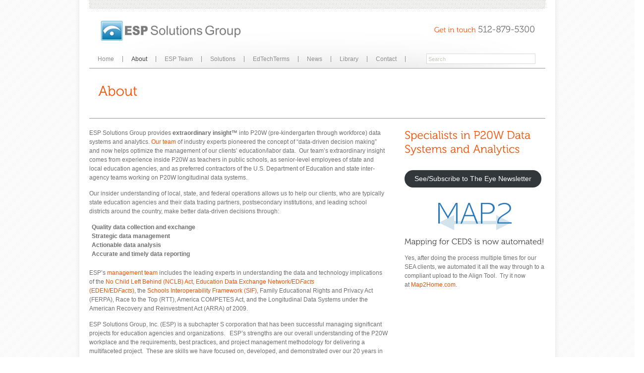

--- FILE ---
content_type: text/css
request_url: https://espsolutionsgroup.com/wp-content/themes/agivee/style.css?ver=5.8.12
body_size: 8935
content:
/*  
Theme Name: Agivee
Theme URI: http://www.indonez.com/
Description: Corporate Business Wordpress Theme
Author: Indonez
Author URI: http://themeforest.net/user/indonez
Version: 2.4
Tags: White, Orange, Dark, Gray, Translation-ready, Custom-menu,Two-columns, Fixed-width, custom-background
License:
License URI:
*/

/*----------------------------------------------------
                 Agivee - CSS File
------------------------------------------------------*/

@import url("css/reset.css");

/* Global
------------------------------------------------------*/
html,body{height:100%}
body{
  font-family:Tahoma, Arial, Verdana;
  font-size:12px;
  margin:0 auto;
  padding:0;
  background-image:url(images/bg-body.jpg);
  background-repeat:repeat;
  color:#6f6f6f;
  height:100%;
  background-color: #ffffff;
}
*{
  margin:0;
  padding:0;
}
*:focus{
outline:none; /* removes ugly dotted border but may make template more unsuable, up to you
				 if you want to keep it! */
}
.clr{clear:both}
form{margin:0; padding:0;}
hr{
  border:0;
  color:#dedede;
  background-color: #dedede;
  height: 1px;
  margin:10px 0px 6px 0px;
  padding:0px;
}

/* Shortcodes Styling */
pre{ 
  clear: both; 
  font: 11px Consolas, "Andale Mono", Courier, "Courier New", monospace; 
  background: url(images/pre_bg.gif) repeat; 
  border: 1px solid #d3d3d3;
  padding: 18px 20px 15px 20px;
  line-height: 19px;
  overflow:auto;
  overflow-Y: hidden;
  color: #555;
  margin: 0 0 20px 0;
}

/* Pullquotes */
.pullquote_right,.pullquote_left{
	color:#9c9c9c;
	float:right;
	font-size:16px;
	letter-spacing:0px;
	margin-bottom:0;
	margin-top:7px;
	margin-left:20px;
	padding-left:15px;
	width:40%;
	font-weight:bold;
    font-style:italic; 
    line-height:1.4em;
    border-left:2px solid #cccccc;
}
.pullquote_left{
    border-right:2px solid #cccccc;
    border-left:none;
	float:left;
	margin-left:0px;
	margin-right:10px;
	padding-left:0;
	padding-right:15px ;
}

/* Dropcap */
.dropcap1{
	font-family:Arial,Tahoma,Verdana;		
	font-size:22px;
	color:#868686;
	text-align:center;
	background-color:#dddddd;
	width:36px\0/;
	height:26px\0/;
	background:none\0/;
	background-image:url(images/ie-drop1.png)\0/;
	background-repeat:no-repeat\0/;
	background-position:1px 0px\0/;
	-webkit-border-radius: 100px;
	-webkit-border-top-right-radius: 100px;
	-webkit-border-bottom-right-radius: 100px;
	-moz-border-radius: 100px;
	-moz-border-radius-topright: 100px;
	-moz-border-radius-bottomright: 100px;
	border-radius: 100px;
	border-top-right-radius: 100px;
	border-bottom-right-radius: 100px;
	margin:8px 5px 0px 0px;
	padding:5px 9px 7px 9px;
	padding:7px 3px 3px 1px\0/;
	float:left;
}
.dropcap2{
	font-family:Arial,Tahoma,Verdana;		
	font-size:22px;
	color:#868686;
	text-align:center;
	background-color:#dddddd;
	width:35px\0/;
	height:26px\0/;
	background:none\0/;
	background-image:url(images/ie-drop2.png)\0/;
	background-repeat:no-repeat\0/;
	background-position:1px 0px\0/;
	margin:8px 5px 0px 0px;
	padding:5px 9px 7px 9px;
	padding:7px 3px 3px 1px\0/;
	float:left;
}
.dropcap3{
	font-family:Arial,Tahoma,Verdana;		
	font-size:32px;
	color:#868686;
	text-align:center;
	margin:8px 5px 0px 0px;
	padding:5px 3px 0px 0px;
	padding:4px 3px 3px 1px\0/;
	float:left;
}

/* Title Color Styling */
.title-purple{color:#770477;}
.title-brown{color:#753b02;}
.title-pink{color:#da6371;}
.title-green{color:#84ac0a;}
.title-blue{color:#029dd8;}
.title-yellow{color:#e7a515;}
.title-red{color:#d12525;}

/* Custom Message Styling */
.info {
	margin: 15px 0;
	color: #478BBF;
	padding: 14px 10px 15px 40px;
	background: #DCEFF5 url(images/info.png) 17px 14px no-repeat;
	border: 1px solid #B8E7F5;
} 
.success {
	margin: 15px 0;
    color:#3F9153;  
    padding: 14px 10px 15px 40px;
    background:#D7F7DF url(images/success.png) 17px 14px no-repeat;
    border:1px solid #A3F7B8
}
.error {
    margin: 15px 0;
    color: #C24848;  
    padding: 14px 10px 15px 40px;
    background: #FFD6D6 url(images/error.png) 17px 14px no-repeat;
    border: 1px solid #FFC2C2;
} 
.warning {
    margin: 15px 0;
    color: #CF9E00;  
    padding: 14px 10px 15px 40px;
    background: #FAF2D7 url(images/warning.png) 17px 14px no-repeat;
    border: 1px solid #FAE8AF;
}

/* Table Style */
.table	{
	width:100%;				
	margin-bottom:20px;
	background:#f0f0f0;
}			
.table th{
	font-size:16px;
	font-weight:normal;	
	text-align:left;
	text-shadow:0 1px 1px rgba(0, 0, 0, 0.25);
	padding:10px 18px;
	color:#fff;	
	border-right:none;
	background: -moz-linear-gradient(
		center top,
		rgba(255, 255, 255, .1) 0%,
		rgba(0, 0, 0, .1) 100%
	);/* FF3.6 */
	background: -webkit-gradient(
		linear,
		center bottom,
		center top,
		from(rgba(0, 0, 0, .1)),
		to(rgba(255, 255, 255, .1))
	);/* Saf4+, Chrome */
	filter:  progid:DXImageTransform.Microsoft.gradient(startColorStr='#19FFFFFF', EndColorStr='#19000000'); /* IE6,IE7 */
	-ms-filter: "progid:DXImageTransform.Microsoft.gradient(startColorStr='#19FFFFFF', EndColorStr='#19000000')"; /* IE8 */
}				
.table td {	
	font-size:14px;
	font-weight:normal;	
	text-align:left;
	padding:10px 18px;
}

.table th.txtleft,
.table td.txtleft{text-align:left;}
.table th.txtright,
.table td.txtright{text-align:right;}
.table th.txtcenter,
.table th.txtcenter{text-align:center;}

.table tr:nth-child(even){background:#ffffff;}
.table tr.odd td{color:#828282;}				
.table td{color:#828282;}


.table-black table{border:1px solid #292929;}
.table-black table tr th{background-color: #333333;}

.table-gray table{border:1px solid #525252;}
.table-gray table tr th{background-color: #666666;}

.table-white .table th {color:#666666;}
.table-white table{border:1px solid #cccccc;}
.table-white table tr th{background-color: #FFFFFF;}

.table-red table{border:1px solid #b81f1f;}
.table-red table tr th{background-color: #e62727;}

.table-orange table{border:1px solid #cc4a00;}
.table-orange table tr th{background-color: #ff5c00;}

.table-magenta table{border:1px solid #87013c;}
.table-magenta table tr th{background-color: #A9014B;}

.table-yellow table{border:1px solid #cc9111;}
.table-yellow table tr th{background-color: #ffb515;}

.table-blue table{border:1px solid #008abe;}
.table-blue table tr th{background-color: #00ADEE;}

.table-pink table{border:1px solid #b51a75;}
.table-pink table tr th{background-color: #e22092;}

.table-green table{border:1px solid #749707;}
.table-green table tr th{background-color: #91bd09;}

.table-rosy table{border:1px solid #c15663;}
.table-rosy table tr th{background-color: #F16C7C;}

.table-brown table{border:1px solid #663300;}
.table-brown table tr th{background-color: #804000;}

.table-purple table{border:1px solid #660066;}
.table-purple table tr th{background-color: #800080;}

.table-cyan table{border:1px solid #389f9f;}
.table-cyan table tr th{background-color: #46C7C7;}

.table-gold table{border:1px solid #aa8012;}
.table-gold table tr th{background-color: #D4A017;}

/* Blockquote Style */
blockquote{	
	background-image:url(images/quote.png);
	background-repeat:no-repeat;
	background-position:0px 5px;
	font-style:italic;
	padding-left:30px;
	float:left;
}

/* List Style */
ul.circle-list li{
	line-height:18px;
	background-image:url(images/circle.png);
	background-repeat:no-repeat;
	background-position:0px 11px;
	padding:4px 0px 4px 13px;
	margin:0px;
}
ul.check-list li{
	background-image:url(images/checklist.png) !important;
	background-position:0px 6px;
	background-repeat:no-repeat;
	padding:0px 0px 0px 20px !important;
	line-height:24px !important;
	list-style-type:none;
}
ul.delete-list li{
	background-image:url(images/deletelist.png) !important;
	background-position:0px 8px;
	background-repeat:no-repeat;
	padding:0px 0px 0px 20px !important;
	line-height:24px !important;
	list-style-type:none;
}
ul.arrow-list li{
	background-image:url(images/arrow.gif);
	background-position:0 10px;
	background-repeat:no-repeat;
	padding:0px 0px 0px 18px;
	line-height:24px;
	list-style-type:none;
	overflow:hidden;
}
ul.greenarrow-list li{
	background-image:url(images/green-arrow.png) !important;
	background-position:0px 8px;
	background-repeat:no-repeat;
	padding:0px 0px 0px 20px !important;
	line-height:24px !important;
	list-style-type:none;
}
ul.star-list li{
	background-image:url(images/star-list.png) !important;
	background-position:0px 6px;
	background-repeat:no-repeat;
	padding:0px 0px 0px 20px !important;
	line-height:24px !important;
	list-style-type:none;
}
ul.nolistblock li{
	padding:0px 0px 0px 0px !important;
	line-height:20px;
	display:inline-block;
	margin:10px 10px 0px 0px;
	background-image:none !important;
}
li.marginoff{margin-right:0px !important;}
ol li{
	list-style:decimal;
	line-height:24px;
	list-style-position:inside
}
/* Normal Button Styling */
.button, .button span {
	display: inline-block;
	-webkit-border-radius: 4px;
	-moz-border-radius: 4px;
	border-radius: 4px;
}
.button {
	white-space: nowrap;
	line-height:1em;
	position:relative;
	outline: none;
	overflow: visible; /* removes extra side padding in IE */
	cursor: pointer;
	border: 1px solid #999;/* IE */
	border: rgba(0, 0, 0, .2) 1px solid;/* Saf4+, Chrome, FF3.6 */
	border-bottom:rgba(0, 0, 0, .4) 1px solid;
	-webkit-box-shadow: 0 1px 2px rgba(0,0,0,.2);
	-moz-box-shadow: 0 1px 2px rgba(0,0,0,.2);
	box-shadow: 0 1px 2px rgba(0,0,0,.2);
	background: -moz-linear-gradient(
		center top,
		rgba(255, 255, 255, .1) 0%,
		rgba(0, 0, 0, .1) 100%
	);/* FF3.6 */
	background: -webkit-gradient(
		linear,
		center bottom,
		center top,
		from(rgba(0, 0, 0, .1)),
		to(rgba(255, 255, 255, .1))
	);/* Saf4+, Chrome */
	filter:  progid:DXImageTransform.Microsoft.gradient(startColorStr='#19FFFFFF', EndColorStr='#19000000'); /* IE6,IE7 */
	-ms-filter: "progid:DXImageTransform.Microsoft.gradient(startColorStr='#19FFFFFF', EndColorStr='#19000000')"; /* IE8 */
	-moz-user-select: none;
	-webkit-user-select:none;
	-khtml-user-select: none;
	user-select: none;
	margin-bottom:10px;
}
.button.full, .button.full span {
	display: block;
}
.button:hover, .button.hover {
	background: -moz-linear-gradient(
		center top,
		rgba(255, 255, 255, .2) 0%,
		rgba(255, 255, 255, .1) 100%
	);/* FF3.6 */
	background: -webkit-gradient(
		linear,
		center bottom,
		center top,
		from(rgba(255, 255, 255, .1)),
		to(rgba(255, 255, 255, .2))
	);/* Saf4+, Chrome */
	filter:  progid:DXImageTransform.Microsoft.gradient(startColorStr='#33FFFFFF', EndColorStr='#19FFFFFF'); /* IE6,IE7 */
	-ms-filter: "progid:DXImageTransform.Microsoft.gradient(startColorStr='#33FFFFFF', EndColorStr='#19FFFFFF')"; /* IE8 */
	text-decoration:none;
}
.button:active, .button.active {
	top:1px;
}
.button span {
	position: relative;
	color:#fff;
	text-shadow:0 1px 1px rgba(0, 0, 0, 0.25);
	border-top: rgba(255, 255, 255, .2) 1px solid;
	padding:7px 22px 11px 22px;
	line-height:1em;
	text-decoration:none;
	text-align:center;
	white-space: nowrap;
}

.button.small span {
	font-size:12px;
}
.button.medium span {
	font-size:15px;
}
.button.large span {
	font-size:19px;
}

.button.black {
	background-color: #333333;
}
.button.gray {
	background-color: #666666;
}
.button.white {
	background-color: #FFFFFF;
}
.button.white span{
	color: #666666;
}
.button.red {
	background-color: #e62727;
}
.button.orange {
	background-color: #ff5c00;
}
.button.magenta {
	background-color: #A9014B;
}
.button.yellow {
	background-color: #ffb515;
}
.button.blue {
	background-color: #00ADEE;
}
.button.pink {
	background-color: #e22092;
}
.button.green {
	background-color: #91bd09;
}
.button.rosy {
	background-color: #F16C7C;
}
.button.brown {
	background-color: #804000;
}
.button.purple {
	background-color: #800080;
}
.button.cyan {
	background-color: #46C7C7;
}
.button.gold {
	background-color: #D4A017;
}

/* Big Button Styling */
a.button-big {
    background: transparent url('images/bg_button_a.png') no-repeat scroll top right;
    color: #474d5a;
    display: block;
    float: left;
	font-family:Arial,Tahoma,Verdana;
	font-weight:bold;
	font-size:16px;
	text-shadow:0px 1px 0px #ffffff;
    height: 41px;
    margin-right: 12px;
    padding-right: 26px; /* sliding doors padding */
    text-decoration: none;
}
a.button-big span {
    background: transparent url('images/bg_button_span.png') no-repeat;
    display: block;
    line-height: 17px;
    padding: 10px 0 14px 27px;
} 
a.button-big:active {
    background-position: bottom right;
    color: #93979d;
    outline: none; /* hide dotted outline in Firefox */
}
a.button-big:active span {
    background-position: bottom left;
    padding: 10px 0 14px 27px; /* push text down 1px */
}


/*  Highlight Styles */

.highlight-purple {padding:1px 4px;background-color:#770477;color:#ffffff;}	
.highlight-brown{padding:1px 4px;background-color:#753b02;color:#ffffff;}
.highlight-pink{padding:1px 4px;background-color:#da6371;color:#ffffff;}	
.highlight-green{padding:1px 4px;background-color:#84ac0a;color:#ffffff;}
.highlight-blue{padding:1px 4px;background-color:#029dd8;color:#ffffff;}
.highlight-yellow{padding:1px 4px;background-color:#e7a515;color:#ffffff;}
.highlight-red{padding:1px 4px;background-color:#d12525;color:#ffffff;}	
/* Front Tabs */
.tabs-wrapper {
  margin: 15px 0;
}
ul.tabs {
	margin:0px 0px 0px 1px;
	padding: 0;
	float: left;
	list-style: none;
	height: 31px;
	border-bottom: 1px solid #dbdbdb;
	border-left:none;
	-webkit-border-top-left-radius: 5px;
	-webkit-border-top-right-radius: 5px;
	-moz-border-radius-topleft: 5px;
	-moz-border-radius-topright: 5px;
	border-top-left-radius: 5px;
	border-top-right-radius: 5px;
	width: auto;
	float:left;
}
ul.tabs li {
	float: left;
	margin: 0;
	padding: 0;
	height: 31px;
	line-height: 31px;
	border-top: 1px solid #dbdbdb;
  border-left: 1px solid #dbdbdb;
  border-right: 1px solid #dbdbdb;
	-webkit-border-top-left-radius: 5px;
	-webkit-border-top-right-radius: 5px;
	-moz-border-radius-topleft: 5px;
	-moz-border-radius-topright: 5px;
	border-top-left-radius: 5px;
	border-top-right-radius: 5px;
	margin:0px 0px -1px -1px;
	background-image:url(images/bg-dropdown.jpg);
	background-repeat:repeat-x;
	overflow: hidden;
	position: relative;	
}
ul.tabs li a {
	text-decoration: none;
	color: #7d7b7b;
	display: block;
	font-size: 14px;
	padding: 1px 26px;
	outline: none;
}
ul.tabs li a:hover {
	background-image:url(images/bg-dropdown.jpg);
	background-repeat:repeat-x;
	-webkit-border-top-left-radius: 5px;
	-webkit-border-top-right-radius: 5px;
	-moz-border-radius-topleft: 5px;
	-moz-border-radius-topright: 5px;
	border-top-left-radius: 5px;
	border-top-right-radius: 5px;
}	
html ul.tabs li.current, html ul.tabs li.current a:hover  {
	background: #fff;
	border-bottom: 1px solid #fff;
  padding-bottom: 1px;
}
.tab_container,
.panes {
	border: 1px solid #dbdbdb;
	border-top: none;
	clear: both;
	float: left; 
	width: auto;
	background: #fff;
  width: 100%;
  padding-bottom: 10px;
  font-size: 12px;
  color: #666666;
}
.tab_content,
.pane {
	padding: 18px 20px 8px 20px;
  border-top: 1px solid #dbdbdb;
}
.tab_content p {
  font-size: 12px;
	padding-top: 5px;
  color: inherit;
}
.tab_content img {
	float: left;
	margin: 0 18px 18px 0;
	padding: 0px 5px 0px 5px;
}

/* ----------------------- toggle -----------------------*/
.toggle_wrapper {
  margin-bottom: 30px; 
}
.toggle {
  margin-bottom: 5px;
}
.toggle_title {
	cursor:pointer;
	font-size:14px;    
	background: url(images/closed.png) 98% 50% no-repeat;
	-webkit-border-radius: 5px;
	-moz-border-radius: 5px;
	border-radius: 5px;
	background-color:#f0f0f0;
	border: 1px solid #d4d4d4;
	border-top: 1px solid #f1f1f1;
	border-left: 1px solid #eee;
	-webkit-border-radius: 5px;
	-moz-border-radius: 5px;
	border-radius: 5px;
	padding:8px 13px 10px 13px;
	clear:both;
}
.toggle_active {
	background: url(images/open.png) 98% 50% no-repeat;
}
.toggle_content {
	background-color:#ffffff;
	border: 1px solid #d4d4d4;
	border-top: 1px solid #f1f1f1;
	border-left: 1px solid #eee;
	-webkit-border-radius: 5px;
	-moz-border-radius: 5px;
	border-radius: 5px;
	margin:0px 0px 5px 0px;
	padding:15px 18px 1px 18px;
  display: none;	
}
img.footerlogo {
  margin-top: 35px;
}
/* Native Wordpress Styling */

.wp-caption-text {
	font-family: "Helvetica Neue", Arial, Helvetica, "Nimbus Sans L", sans-serif;
}
.wp-caption {
	background: #f1f1f1;
	line-height: 18px;
	margin-bottom: 20px;
	max-width: 632px !important; /* prevent too-wide images from breaking layout */
	padding: 4px;
	text-align: center;
}
.wp-caption img {
	margin: 5px 5px 0;
}
.wp-caption p.wp-caption-text {
	color: #888;
	font-size: 12px;
	margin: 5px;
}
.sticky {
}
.gallery {
}
.gallery-caption {
}
/* Default Element Styles
------------------------------------------------------*/
/* heading */
h1, h2, h3, h4, h5{margin-bottom:15px; font-family:Tahoma, Arial, Verdana; font-weight:normal; color:#444444;}
h1{font-size:32px; line-height:30px;}
h2{font-size:22px; line-height:28px;}
h3{font-size:18px; line-height:20px;}
h3{color:#fff;}
h4{font-size:16px; line-height:18px;}
h5{font-size:12px; margin:3px 0px; padding:0px;letter-spacing:1px;}

/* links */
a{color:#ff4e00; text-decoration:none;}
a:visited{color:#ff4e00; text-decoration:none;}
a:hover{color:#ff9566;}
a img{border:none}
.imgleft{float:left; padding:5px 12px 0px 0px;}
.imgright{float:right; padding-left:12px;}

/* lists, blockquotes and paragraphs */
p, ul, ol, blockquote{
font-size:12px;
line-height:18px;
margin-bottom:14px;
color:#6f6f6f;
}
ul, ol{
margin:10px 0 20px 5px;
}
li ol, li ul{
font-size:1.0em;
list-style:square;
margin-bottom:0;
margin-top:0;
}
li ol{list-style:decimal;}
blockquote{
font-style:italic;
margin:0px;
color:#6f6f6f;
padding:2px 4px 2px 38px;
background-image:url(images/quote.gif);
background-position:0px 5px;
background-repeat:no-repeat;
}

/* code */
code{
font-family:Tahoma, Arial, Verdana;
letter-spacing:1px;
margin:25px 0 25px 0px;
display:block;
font-size:0.9em;
border-left:4px solid #dddddd;
padding:15px 10px;
}


/* Container
------------------------------------------------------*/
#page-container{width:988px; margin:0 auto;}
.page-container-inner{width:988px; background-image:url(images/bg-container.png); float:left;}
.frame{width:920px; margin:0 auto;}


/* Header
------------------------------------------------------*/
#header{height:139px; width:920px; background-image:url(images/top-shadow.jpg); background-position:center 46px;  background-repeat:no-repeat;}
#top-header{height:108px; background-image:url(images/strip-line.gif); background-position:top; background-repeat:repeat-x;}
#bottom-header{width:920px; border-bottom:1px solid #969696; float:left;}
.logo{width:600px; padding:38px 0px 0px 20px; float:left;}
.phone{font-size:18px; padding:50px 20px 0px 0px; float:right;}
.phone-get{font-size:14px; color:#ff4e00;}

/* Search styling */
.search-fieldset{border:none;}
#search-box{padding-bottom:6px; float:left; height:23px;}
#s{
font:12px Arial, Helvetica, sans-serif;
font-size:11px;
color:#c8c9be;
padding:4px 30px 3px 3px;
background:#fff;
border:1px solid #d9d9d9;
width:185px;
}
#s:focus{
border:1px solid #adacac;
color:#adacac;
}
#search .go{
position:absolute;
margin:3px 0 0 -26px;
background: url(images/search-icon.gif);
height: 17px;
width: 18px;
cursor:pointer;
border: none; 
}
@media screen and (-webkit-min-device-pixel-ratio:0) {
#search .go {
position:absolute;
margin:-19px 0 0 198px;
background: url(images/search-icon.gif);
height: 17px;
width: 18px;
cursor:pointer;
border: none; 
}
}

/* Top Navigation bar menu styling */
#nav-menu {width:680px; float:left; margin:5px 0px 5px 0px; list-style-type:none;}
#nav {margin:0px; padding:0px 0px 0px 0px; float:left;}
#nav ul{ 
padding:0;
margin:0;
width:auto;
list-style: none;
height:30px;
position: relative;
}
#nav li{
list-style:none;
float:left;
text-align:center;
padding:0;
font:normal 11px Tahoma, Arial, Verdana;
line-height:26px;
}
#nav li a {
z-index: 10;
display: block;
float: left;
height: 30px;
position: relative;
overflow: hidden;
padding: 0 20px; 
color:#ffdbcd;
text-decoration:none;
}
#nav li a:hover,
#nav li.current_page_item a {
z-index: 10;
display: block;
float: left;
height: 30px;
position: relative;
overflow: hidden;
padding: 0 20px; 
color: #535353;
}


/*  Homepage Slider
------------------------------------------------------*/
#slideshow{
background-color:#2f468e;
width:920px;
height:283px; 
margin:15px 0px 0px 0px;
float:left;
overflow: hidden;
}
#slideshow-threed{
width:920px;
height:283px; 
margin:15px 0px 0px 0px;
float:left;
}
#box-nav-slider{
background-image:url(images/strip-line.gif);
background-position:bottom;
background-repeat:repeat-x;
width:920px;
height:17px;
float:left;
}
#slideshow-navigation a{
background: url(images/slide.png) no-repeat scroll 50% 50%;
display:block;
float:left;
font-size:0px;
width:9px;
height:9px;
margin:2px;
outline-style:none;
outline-width:medium;
padding:2px;
}
#slideshow-navigation{float:right; padding-right:10px}
#slideshow-navigation .activeSlide {background: url(images/slide.png) no-repeat scroll 0% 50%;}
.img-slide{width:460px; height:283px; float:left;overflow: hidden;}
.text-slide{width:420px; padding-left:20px; padding-right:20px; height:283px; float:left;overflow: hidden;;background-color:#2f468e !important}
.slidehalf { margin-top:0px; margin-right:20px; float:left;} /* Editable Slider Image Position */
.slidehalf2 { margin-top:0px; margin-right:0px; float:left;} /* Editable Slider Image Position */
.slide-text {position: relative;z-index: 100;background-color:#2f468e !important}
.slide-text h1{color:#FFF; padding:30px 20px 0px 0px}
.slide-text p,.slide-text li {font-size:12px; color:#b5b5b5; line-height:22px; padding-right:20px;}
.slide-text a.read_more{color:#ff4e00; font-size:12px;}
.flash-img {text-align:center; display:block; margin:100px auto 0 auto;}

/* Accordion Slider styling */
#accordion-slider{
	width:1188px;
	margin:0px auto;
}
.kwicks img{ 
	float:none !important;	
	border:0; 
	display:none;
}
.kwicks{
	background-color:#f1f1f1;	
	list-style: none;	
	position: relative;	
	margin: 0;	
	padding: 0;	
	top: 0;	
	left: 0;	
}
.kwicks li{
  width: 230px;
	height: 283px;
	float: left; 
	margin: 0;	
	position: relative;	
	display: block;	
	overflow: hidden;	
	padding: 0;	
	background: url(images/loading.gif) 50% 50% no-repeat;	
  cursor: pointer;
}
.kwick_shadow{
	height:100%; 
	z-index: 1;	
	position: absolute;	
	right: 0px;	
	width: 25px;		
	background: url(images/overlay-slide.png) repeat-y;	
}
.last .kwick_shadow{
	background: none !important;	
}
.kwick_title{
	width: 100%;	
	z-index: 1;	
	float: left;	
	height: 20px;
	background-color:#222222;
	color:#ffffff;	
	position: absolute;	
	overflow: hidden;	
	left: 0px;	
	bottom: 0px;	
	padding: 15px;
	font-family:Georgia, "Times New Roman", Times, serif;
	font-style:italic;
}
.kwick_highlight{
	background-color:#F00;
}
.kwick_desc{
	bottom: -300px;	
	width: 100%; 
	z-index: 2;	
	padding: 15px;	
	color:#555;
	text-align:center;
	background-color:#222222;	
	position: absolute;
  width: 738px;
}
.kwick_desc_title{
	display: block;	
	font-size: 23px;	
	line-height: 23px;	
	padding-bottom: 5px;	
	color:#fff;
	font-family:Georgia, "Times New Roman", Times, serif;
	font-style:italic;
}
.slide-shadow-accordion{
	width:1188px;
	height:20px;
	background-image:url(images/slide-shadow.png);
	background-position:bottom center;
	background-repeat:no-repeat;
	margin:0px auto;
	float:left;
}

 /* The Nivo Slider styles */
#slider {
  position:relative;
  width:920px; /* Change this to your images width */
  height:283px; /* Change this to your images height */
  background: #ffffff url(images/loading.gif) no-repeat 50% 50%;
}
#slider img {
  position:absolute;
  top:0px;
  left:0px;
  display:none;
}
#slider a { 
  border:0;
  display:block;
}
 
/* The Nivo Slider styles */
.nivoSlider {
	position:relative;
}
.nivoSlider img {
	position:absolute;
	top:0px;
	left:0px;
}
/* If an image is wrapped in a link */
.nivoSlider a.nivo-imageLink {
	position:absolute;
	top:0px;
	left:0px;
	width:100%;
	height:100%;
	border:0;
	padding:0;
	margin:0;
	z-index:6;
	display:none;
}
/* The slices and boxes in the Slider */
.nivo-slice {
	display:block;
	position:absolute;
	z-index:5;
	height:100%;
}
.nivo-box {
	display:block;
	position:absolute;
	z-index:5;
}
.nivo-caption a {
	display:inline !important;
}
.nivo-html-caption {
    display:none;
}
/* Direction nav styles (e.g. Next & Prev) */
.nivo-directionNav a {
	position:absolute;
	top:45%;
	z-index:9;
	cursor:pointer;
}
.nivo-prevNav {
	left:0px;
}
.nivo-nextNav {
	right:0px;
}
/* Control nav styles (e.g. 1,2,3...) */
.nivo-controlNav a {
	position:relative;
	z-index:9;
	cursor:pointer;
}
.nivo-controlNav a.active {
	font-weight:bold;
}
.nivo-caption {
	position:absolute;
	left:0px;
	bottom:45px;
	background: url(images/transparent.png) repeat;
	color:#fff;
	width:250px;
	z-index:8;
  -webkit-border-top-right-radius: 8px;
  -webkit-border-bottom-right-radius: 8px;
  -moz-border-radius-topright: 8px;
  -moz-border-radius-bottomright: 8px;
  border-top-right-radius: 8px;
  border-bottom-right-radius: 8px;  
}
.nivo-caption p {
	padding:15px 20px;
	margin:0;
  font-size: 16px;
  color: #ffffff;
}
.nivo-caption a {
  color: #ffffff; 
}

/* Direction nav styles (e.g. Next & Prev) */
.nivo-directionNav a {
	position:absolute;
	top:45%;
	z-index:99;
	cursor:pointer;
}
.nivo-prevNav {
	left:0px;
}
.nivo-nextNav {
	right:0px;
}
/* Control nav styles (e.g. 1,2,3...) */
.nivo-controlNav a {
	position:relative;
	z-index:99;
	cursor:pointer;
}
.nivo-controlNav a.active {
	font-weight:bold;
}

.nivo-controlNav {
	position:absolute;
	left:43%;
	bottom: 15px;
}
.nivo-controlNav a {
	display:block;
	width:11px;
	height:12px;
	background:url(images/gray_pager.png) no-repeat 0 -12px ;
	text-indent:-9999px;
	border:0;
	margin-right: 5px;
	float:left;
}
.nivo-controlNav a.active {
	background-position:0 0;
}

.nivo-directionNav a {
	display:block;
	width:30px;
	height:30px;
	background:url(images/arrows.png) no-repeat;
	text-indent:-9999px;
	border:0;
}
a.nivo-nextNav {
	background-position:-30px 0;
	right:15px;
}
a.nivo-prevNav {
	left:15px;
}


/* Content
------------------------------------------------------*/
#content{width:920px; padding:20px 0px 20px 0px; float:left;}
.imgleft{float:left; padding-right:15px;}
.imgright{float:right; padding-left:15px;}
.imgleft-box{float:left; border:solid 1px #cfd4c3; padding:6px; margin-right:15px; background-color:#f9fbf4;}
.imgright-box{float:right; border:solid 1px #cfd4c3; padding:6px; margin-left:15px; background-color:#f9fbf4;}
#content1{float:left; width:284px;}
#content2{float:left; width:284px; margin-left:34px;}
#content3{float:left; width:284px; margin-left:34px;}
.orange{color:#ff4e00;}

ul.content-list {margin:0px; padding:0px; list-style-type:none;}
ul.content-list li {background-image:url(images/arrow.gif); background-position:0px 6px; background-repeat:no-repeat; padding:0px 0px 12px 17px; line-height:18px;}
ul.content-list li a {text-decoration:none;}
ul.content-list li a:hover {text-decoration:underline;}

/* Featured Project */
#featured{margin-top:3px; height:255px;overflow: hidden;}
.bg-featured{background-image:url(images/strip-line.gif); background-repeat:repeat; width:275px; height:157px; padding:5px 5px;}
.featured-title a, .featured-title a:visited{color:#6f6f6f;}
.featured-title a:hover{color:#979797;}
#content3 a, #content3 a:visited{color:#6f6f6f;}
#content3 a:hover{color:#979797;}
.featured-text{padding-top:5px;}

/* Bottom Box */
.imgleft-bottom{width:88px; height:90px; float:left; margin-right:15px;}
#bottom-box{width:908px; margin-top:5px; padding:5px; border:1px solid #e5e6e2; float:left;margin-bottom: 20px;}
#bottom-box-inner{background-image:url(images/strip-line.gif); background-repeat:repeat; width:908px; line-height:16px; float:left;}
#bottom-box-inner h4{padding-top:8px; margin-bottom:8px; color:#ff4e00;}
.box1{width:437px; font-size:11px; padding:10px 0px 10px 10px; float:left;}
.box2{width:437px; margin-left:10px; font-size:11px; padding:10px 0px; float:left;}


/* Footer
------------------------------------------------------*/
#footer{width:920px; font-size:11px; margin:0px auto; color:#2f468e; background-color:#2f468e; line-height:18px; float:left;}
#footer a, #footer a:visited{color:#f28121; text-decoration:none;}
#footer p{font-size:11px; color:#fff;}
.footer1 .widget,.footer2 .widget,.footer3 .widget {margin-bottom: 20px;}
.footer1{width:269px; float:left; margin-left:30px; padding-top:15px;}
.footer2,.footer3{width:269px; float:left; margin-left:30px; padding-top:21px;}
.footer1 ul,.footer2 ul,.footer3 ul{margin:0px; padding:0px; font-size:11px; list-style-type:none;}
.footer1 ul li,.footer2 ul li,.footer3 ul li{list-style:none;	border-bottom:solid 1px #686868; line-height:24px; text-align:left;}
.footer3{width:269px; float:left; margin-left:37px; padding-top:15px;}
.footer3 h3{color:#fff;}
h3.twitter_icon{background: url(images/twitter.png) 0 4px no-repeat;padding-left: 30px;line-height: 28px;}
#twitter_update_list {list-style: none;margin:0;padding:0;}
#twitter_update_list li {font-size:11px; margin:0; padding:0; border-bottom: 1px solid #686868;text-align:left;line-height:18px;padding-bottom:5px;margin-bottom:5px;}
#social span{background:url(images/social-icon.jpg); float:left; width:16px; height:16px; margin:4px 5px 0 0;}
.maincontent #social ul, .maincontent #social li, #side-box #social ul, #side-box #social li {clear:both;list-style: none;margin:0;padding:0;list-style:none;	border-bottom:solid 1px #686868; line-height:24px; text-align:right;width:100%;display:block;}
#social li { text-align: right;}
#fb-icon span, .maincontent #fb-icon span,#side-box #fb-icon span{background-position:0px 0;}
#fb-icon a:hover span, .maincontent #fb-icon a:hover span,#side-box #fb-icon a:hover span{background-position: 0px -16px;}
#twit-icon span, .maincontent #twit-icon span, #side-box #twit-icon span{background-position:-16px 0;}
#twit-icon a:hover span,.maincontent #twit-icon a:hover span,#side-box #twit-icon a:hover span{background-position: -16px -16px;}
#flic-icon span,.maincontent #flic-icon span,#side-box #flic-icon span{background-position:-32px 0;}
#flic-icon a:hover span, .maincontent #flic-icon a:hover span,#side-box #flic-icon a:hover span{background-position: -32px -16px;}
#rss-icon span,.maincontent #rss-icon span,#side-box #rss-icon span{background-position:-48px 0;}
#rss-icon a:hover span,.maincontent #rss-icon a:hover span,#side-box #rss-icon a:hover span{background-position: -48px -16px;}

/*----------------------------------------------------
                 Agivee - CSS File
------------------------------------------------------*/


/* Page Title
------------------------------------------------------*/
#page-title{width:920px; height:99px; border-bottom:1px solid #969696; float:left}
.title{width:400px; float:left; margin:30px 0px 0px 18px;}
.title h1{color:#ff4e00;font-size:28px;}
.desc{width:480px; background-image:url(images/strip-line.gif); padding:10px; margin-top:20px; line-height:18px; float:left;}
.desc p { font-size: 12px;margin-bottom: 0;}

/* Content
------------------------------------------------------*/
#content-inner{width:920px; padding:20px 0px 20px 0px; float:left;}
#content-inner-full{width:920px; padding:20px 0px 20px 0px; float:left;}
#content-left{float:left; width:602px;}
#side-box{float:left; width:284px; margin-left:34px;}
#side-map{float:left; width:493px; margin-left:34px;}
#side-map h2{padding-bottom:4px;}
#side-box h2{color:#ff4e00; padding-bottom:0px;}
.maincontent{padding-bottom:18px;}
.maincontent h4{margin-bottom:2px;}

ul#news-list,.widget_recent_entries ul {margin:0px; padding:0px; list-style-type:none;}
ul#news-list li,.widget_recent_entries ul li {line-height:18px; padding:10px 0px; border-bottom:1px solid #ccc;background: none;}
ul#news-list li a, .widget_recent_entries ul li a {text-decoration:none;}
ul#news-list li a:hover,.widget_recent_entries ul li a:hover {text-decoration:underline;}

.service-item{width:286px; float:left; padding-bottom:20px;}
.spacer{width:30px; float:left; display:block; height:100%;}
.services-icon{width:77px; height:120px; float:left;}
.serviceslist {margin-bottom: 10px;}
.serviceslist img {margin-bottom: 10px;}
.serviceslist p.servicestitle { margin-bottom: 5px;}
/* Blog
------------------------------------------------------*/
.blog-post { margin-bottom: 20px;float:left;}
.blog-post h2{color:#565656; margin-bottom:0px;}
.blog-post h2 a, .blog-post h2 a:visited{color:#565656; margin-bottom:0px;}
.blog-post img {margin-bottom: 15px;}
.blog-post p {margin-bottom: 0;}
.blog-posted{background-image:url(images/strip-line.gif); background-repeat:repeat; width:443px; padding:5px; margin:5px 0px 14px 0px; font-size:11px; float:left;}
.blog-posted-inner{background-image:url(images/strip-line.gif); background-repeat:repeat; width:602px; padding:5px; margin:5px 0px 14px 0px; font-size:11px; float:left;}
.blog-posted, .blog-posted-inner{color:#565656;}
.blog-posted a, .blog-posted a:visited, .blog-posted-inner a, .blog-posted-inner a:visited{color:#565656;}
.blog-pagination{
height: 30px;
background-color: #2f468e;
margin:0px 0px 30px 0px;
text-align: left;
float:left;
width: 100%;
display: block;
}
.blog-button-page{
border: 1px solid #e4e4e4;
background-color:transparent;
color:#000;
font: normal 11px/28px Verdana; 
padding: 6px;
cursor: pointer;
}
.blog-button-page-selected{
border: 1px solid #e4e4e4;
background-color: #e4e4e4;
color:#ff4e00;
font: normal 11px/28px Verdana; 
padding: 6px;
cursor:default;
}
.blog-pagination a, .blog-pagination a:visited{color:#414141;}
.blog-pagination a:hover{text-decoration: underline;}

#recentPostList{width:602px; float:left; padding-bottom:30px;}
#related-post-title{padding:3px 0px 4px 0px;  height:20px; font-weight:bold; color:#2f87aa; border-bottom:1px solid #969696;}
.related-item-spacer{width:10px; float:left;}
.related-item-wrapper{
font-size:11px;
height:100px;
width:280px;
padding:8px 8px 8px 8px;
float:left;
color:#adacac;
cursor:pointer;
}
.related-item-wrapper:hover{background-color:#f4f4f4; color:#6f6f6f;}
.related-item-wrapper h4{color:#2f87aa;}
.related-item-wrapper img{width:65px; height:65px;}
.related-item-wrapper p {font-size: 11px;}
#sponsors{height:118px;overflow:hidden;}
.banner-img{padding:0px 12px;}

ul.blog-list,.widgets ul {margin:0px; padding:0px; list-style-type:none;}
ul.blog-list li,.widgets ul li  {background-image:url(images/arrow.gif); background-position:0px 12px; background-repeat:no-repeat; padding:5px 0px 5px 17px; line-height:18px;  border-bottom:1px solid #ccc;}
.widgets ul li  ul li { border:none;}
ul.blog-list li a, ul.blog-list li a:visited,.widgets li a {text-decoration:none; color:#6f6f6f;}
ul.blog-list li a:hover,.widgets li a:hover {text-decoration:underline;}


/* Portfolio
------------------------------------------------------*/
.main-portfolio p{padding-bottom:25px;}
.portfolio-box{width:442px; background-color:#2f468e; float:left; margin:0px 9px 37px 9px;}
.portfolio-box-bottom{width:442px; background-color:#2f468e;float:left; margin-bottom:17px;}
.pf-content{padding:18px; font-size:11px; float:left;}
.pf-content img{border:1px solid #ccc; margin-right:15px; float:left;}
.pf-gall{width:200px; border:1px solid #ccc; padding:5px; float:left; margin-right:24px; margin-bottom:30px;}
.pf-gall-nomargin{width:200px; border:1px solid #ccc; padding:5px; margin-bottom:30px; float:left;}
.pf-content p{font-size:11px;}
.pf-title{background-image:url(images/strip-line2.gif); background-repeat:repeat; width:422px; font-size:16px; color:#ff4e00; padding:10px; float:left;}

.portfolio-pagination{
height: 30px;
background-color: #fff;
margin:0px 0px 30px 0px;
text-align: left;
float:left;
}
.portfolio-button-page{
border: 1px solid #e4e4e4;
background-color:transparent;
font: normal 11px/28px Verdana; 
padding: 6px 15px 6px 15px;
margin-right:5px;
cursor: pointer;
}
.portfolio-pagination a, .portfolio-pagination a:visited{color:#414141;}
.portfolio-pagination a:hover{text-decoration: underline;}

/* Contact
------------------------------------------------------*/
form{
	margin:0; 
	padding:0;
}
fieldset{border:0px;}
#contactFormArea{
	margin:0px 0px 0px 0px;
	float:left;
}
label{
	margin-bottom:5px;
	display:block;
}
.login #backtoblog, .login #nav {
  clear: both;
  float: none !important;
}
.textfield{
	background-color:#2f468e;
	border: 1px solid #d4d4d4;
	border-top: 1px solid #f1f1f1;
	border-left: 1px solid #eee;
	font-family:Arial,Tahoma,verdana;
	font-size:12px; 
	padding:7px 5px; 
	margin:0px 10px 11px 0px; 
	display:inline;
	color:#939393;
	width:400px;
	float:left;
}
.textarea{
	background-color:#ffffff;
	border: 1px solid #d4d4d4;
	border-top: 1px solid #f1f1f1;
	border-left: 1px solid #eee;
	font-family:Arial,Tahoma,verdana;
	font-size:12px;
	overflow:hidden;
	padding:10px 5px; 
	margin:0px 0px 10px 0px; 
	color:#939393;
	width:400px;
}
.label-form-inline{
	float:left;
  display: block;
  clear: both;
}
.buttoncontact{
	font-weight:bold;
	letter-spacing:-1px;
	display: block;
	padding: 6px 18px 6px 15px;
	background-color:#e0e0e0;
	color:#606060;
	float:left;
	border: 1px solid #bbbbbb;
	border-top: 1px solid #f1f1f1;
	border-left: 1px solid #eee;
	margin:0px 10px 5px 0px;
}
.loading{
    background:url(images/loading-contact.gif) top left no-repeat;
    padding-left:25px;
	color:#797979;
    margin:10px 20px 0px 0px;
    float:right;
}
.success-contact {
	width:341px;
	font-size:12px;
	text-align:center;
    color:#3F9153;
	margin-bottom:10px;
    padding:8px 10px 8px 10px;
    background-color:#D7F7DF;
    border-top:1px solid #A3F7B8;
	border-bottom:1px solid #A3F7B8;
	float:left;
  display: none;
} 
#google-map {
  width: 281px;
  height: 224px;
  margin-bottom: 30px;
}
.gmap_marker { 
  font-size: 12px;
  
}
/*------- WP Pagenavi ------- */
.maincontent .wp-pagenavi, .blog-pagination .wp-pagenavi {
  padding: 20px 0;
  text-align: left;
}
.maincontent .wp-pagenavi a, .maincontent .wp-pagenavi a:link, .blog-pagination .wp-pagenavi a, .blog-pagination .wp-pagenavi a:link {
border: 1px solid #d9d9d9;
background-color:transparent;
color:#000;
font: normal 11px/28px Verdana; 
padding: 6px;
cursor: pointer;
}
.maincontent .wp-pagenavi a:visited, .blog-pagination .wp-pagenavi a:visited {
border: 1px solid #d9d9d9;
background-color:transparent;
color:#000;
font: normal 11px/28px Verdana; 
padding: 6px;
cursor: pointer;

}
.maincontent .wp-pagenavi a:hover, .blog-pagination .wp-pagenavi a:hover {	
border: 1px solid #eaeaea;
background-color: #eaeaea;
color:#414141;
font: normal 11px/28px Verdana; 
padding: 6px;
cursor: pointer;

}
.maincontent .wp-pagenavi a:active, .blog-pagination .wp-pagenavi a:active {
border: 1px solid #eaeaea;
background-color: #eaeaea;
color:#414141;
font: normal 11px/28px Verdana; 
padding: 6px;
cursor:default;

}
.maincontent .wp-pagenavi span.pages, .blog-pagination .wp-pagenavi span.pages {
border: 1px solid #d9d9d9;
background-color:transparent;
color:#000;
font: normal 11px/28px Verdana; 
padding: 6px;
cursor: pointer;

}
.maincontent .wp-pagenavi span.current, .blog-pagination .wp-pagenavi span.current {
border: 1px solid #eaeaea;
background-color: #eaeaea;
color:#414141;
font: normal 11px/28px Verdana; 
padding: 6px;

}
.maincontent .wp-pagenavi span.extend, .blog-pagination .wp-pagenavi span.extend {
border: 1px solid #d9d9d9;
background-color:transparent;
color:#000;
font: normal 11px/28px Verdana; 
padding: 6px;
cursor: pointer;

}
/*------- WP Pagenavi End ------- */

/*------- Traditional Navigation -----*/
.navigation {
  display: block;
  width: 100%;
  margin-top: 10px;
  font: normal 11px/28px Verdana; 
}
.navigation a {
	padding: 6px; 
	margin: 2px;
	text-decoration: none;
	border: 1px solid #d9d9d9;
	color: #414141;
	background-color: #FFFFFF;
}
.navigation a:hover {
	border: 1px solid #eaeaea;
	color: #000;
  	background-color: #eaeaea;
	text-decoration:none;  
}
/*------- Traditional Navigation End -----*/

/* comment */
#commentFormArea {width:540px; color:#6b6b6b; float:left;}
.input-comment{background-color: #ffffff; border:1px solid #d9d9d9; width:auto; padding:5px 5px 5px 5px; margin:0px; color:#6b6b6b;}
.input-submit-comment { background-image:url(images/but-send.gif); background-repeat:no-repeat; padding:0px; margin:0px; border:0px; width:73px; height:21px; cursor:pointer;}
.textarea-comment {background-color: #ffffff; border:1px solid #d9d9d9; width:350px; padding:5px 5px 5px 5px; margin:0px; color:#6b6b6b;}
fieldset { border:0;margin:0;padding:0; }
label {margin-top:5px; padding-right:15px; float:left; width:150px;font-size:12px;}
#author ,#url, #comment{ width:350px;font:12px/12px Arial, Helvetica, sans-serif;color:#333;padding:4px 5px 4px 5px;margin:1px 0; }

h1#titlecomment {
	border-top: 1px solid #d2d2d2;
	border-bottom: 1px solid #d2d2d2;
	padding: 5px 0;
	margin: 20px 0 0 0;
}
#listcomment {
	padding: 0;
	margin: 0;
	width: auto;
}
ul#listcomment {
  margin: 0;
  padding: 0;
  list-style: none;
}
ul#listcomment li {
	padding: 11px 0;
	margin: 0;
	width: auto;
	background: none;
	border-bottom: 1px solid #d2d2d2;
}
.titlecomment {
	width: auto;
}
.titlecomment img {
	float: left;
	padding: 3px;
	border: 1px solid #d9d9d9;
	margin: 0 10px 0 0;
}
.titlecomment h3 {
	font-size: 1.4em;
	color: #333;
	padding: 7px 0 0 0;
	margin: 0;
}
.datecomment {
	font-size: 0.9em;
	color: #858585;
}
#listcomment li p {
	font-size: 1.0em;
	padding: 10px 0 0 0;
}

/* Image and Captions */

img.alignright {
  float:right; 
  padding-left:12px;
}
img.alignleft {
  float:left; 
  padding:5px 12px 0px 0px;
  display: inline;
}
img.aligncenter {
	display:block;
	margin-left:auto;
	margin-right:auto;
  margin-bottom: 10px;  
}
.alignright {
	float:right;
}
.alignleft {
	float:left;
}
.wp-caption {
	border:1px solid #ddd;
	text-align:center;
	background-color:#f3f3f3;
	padding-top:4px;
	margin:10px;
}
.wp-caption img {
	border:0 none;
	margin:0;
	padding:0;
}
.wp-caption p.wp-caption-text {
	font-size:11px;
	line-height:17px;
	margin:0;
	padding:0 4px 5px;
}
.aligncenter,div.aligncenter {
	display:block;
	margin-left:auto;
	margin-right:auto;
}
.bypostauthor {} 
/* Image and Caption End */

/* Alignment */
.alignleft {
  float: left;
  margin: 0 15px 15px 0;
}
.alignright {
  float: right;
  margin: 0 0 15px 15px;
}
.aligncenter {
  margin: 0 auto;
  display: block; 
}
/* Columns */
.col_12 {
  width: 450px; 
  display: inline;
  float: left;
  margin-bottom: 20px;
}
.col_12_last {
  width: 450px; 
  display: inline;
  float: left;
  margin-left: 20px;
  margin-bottom: 20px;
}
.col_13 {
  width: 293px; 
  display: inline;
  float: left;
  margin-right: 20px;
  margin-bottom: 20px;  
}
.col_23 {
  width: 606px; 
  display: inline;
  float: left;
  margin-right: 20px;
  margin-bottom: 20px;  
}
.col_13_last {
  width: 293px; 
  display: inline;
  float: left;
  margin-right: 0;  
  margin-bottom: 20px;
}
.col_14 {
  width: 215px; 
  display: inline;
  float: left;
  margin-right: 20px; 
  margin-bottom: 20px; 
}
.col_14_last {
  width: 215px; 
  display: inline;
  float: left;
  margin-right: 0;  
  margin-bottom: 20px;
}
.col_34 {
  width: 685px; 
  display: inline;
  float: left;
  margin-right: 20px; 
  margin-bottom: 20px; 
}

#loginform .input {width: auto !important;}

--- FILE ---
content_type: text/javascript
request_url: https://espsolutionsgroup.com/wp-content/themes/agivee/js/functions.js?ver=5.8.12
body_size: 1025
content:
jQuery(document).ready(function($) {

  if ($.browser.msie && $.browser.version < 7) return; // Don't execute code if it's IE6 or below cause it doesn't support it.
  
    $(".fade").fadeTo(1, 1);
    $(".fade").hover(
      function () {
        $(this).fadeTo("fast", 0.6);
      },
      function () {
        $(this).fadeTo("slow", 1);
      }
  ); 
  
  
  ddsmoothmenu.init({
  	mainmenuid: "smoothmenu1", //menu DIV id
  	orientation: 'h', //Horizontal or vertical menu: Set to "h" or "v"
  	classname: 'ddsmoothmenu', //class added to menu's outer DIV
  	//customtheme: ["#1c5a80", "#18374a"],
  	contentsource: "markup" //"markup" or ["container_id", "path_to_menu_file"]
  })
  
  $('.ddsmoothmenu ul li a.selected').hover(function() { //mouse in
		$(this).css({'color':'#ffffff'});
    Cufon.refresh();
	}, function() { //mouse out
		$(this).css({'backgroundColor':'#72a200','color':'#ffffff'});
	});
      
  $(".tabs_container").each(function(){
  	$("ul.tabs",this).tabs("div.panes > div", {tabs:'li',effect: 'fade', fadeOutSpeed: -400});
  });
  $(".mini_tabs_container").each(function(){
  	$("ul.mini_tabs",this).tabs("div.panes > div", {tabs:'li',effect: 'fade', fadeOutSpeed: -400});
  });
  $.tools.tabs.addEffect("slide", function(i, done) {
  	this.getPanes().slideUp();
  	this.getPanes().eq(i).slideDown(function()  {
  		done.call();
  	});
  });
  
  //$('.toggle .toggle_content:first').show();
	$(".toggle_title").toggle(
		function(){
			$(this).addClass('toggle_active');
			$(this).siblings('.toggle_content').slideDown("fast");
		},
		function(){
			$(this).removeClass('toggle_active');
			$(this).siblings('.toggle_content').slideUp("fast");
		}
	);
  	
  /* initialize prettyphoto */
  $("a[rel^='prettyPhoto']").prettyPhoto({
  	theme: 'light_square',
    social_tools : false,
    
  });

  /* Ajax Contact Form Processing */
  $('#buttonsend').click( function() {
	
	var name    = $('#name').val();
	var subject = $('#subject').val();
	var email   = $('#email').val();
	var message = $('#message').val();
	var siteurl = $('#siteurl').val();
  var sendto = $('#sendto').val();		
	
	$('.loading').fadeIn('fast');
	
	if (name != "" && subject != "" && email != "" && message != "")
		{

			$.ajax(
				{
					url: siteurl+'/sendemail.php',
					type: 'POST',
					data: "name=" + name + "&subject=" + subject + "&email=" + email + "&message=" + message+ "&sendto=" + sendto,
					success: function(result) 
					{
						$('.loading').fadeOut('fast');
						if(result == "email_error") {
							$('#email').css({"background":"#FFFCFC","border-top":"1px solid #ffb6b6","border-left":"none","border-right":"1px solid #ffb6b6","border-bottom":"none"});
						} else {
							$('#name, #subject, #email, #message').val("");
							$('.success-contact').show().fadeOut(6200, function(){ $(this).remove(); });
						}
					}
				}
			);
			return false;
			
		} 
	else 
		{
			$('.loading').fadeOut('fast');
			if( name == "") $('#name').css({"background":"#FFFCFC","border":"1px solid #ffb6b6"});
			if(subject == "") $('#subject').css({"background":"#FFFCFC","border":"1px solid #ffb6b6"});
			if(email == "" ) $('#email').css({"background":"#FFFCFC","border":"1px solid #ffb6b6"});
			if(message == "") $('#message').css({"background":"#FFFCFC","border":"1px solid #ffb6b6"});
			return false;
		}
  });

	$('#name, #subject, #email,#message').focus(function(){
		$(this).css({"background":"#ffffff","border":"1px solid #cccbcb"});
	});
        
});

--- FILE ---
content_type: text/plain
request_url: https://www.google-analytics.com/j/collect?v=1&_v=j102&a=22963086&t=pageview&_s=1&dl=https%3A%2F%2Fespsolutionsgroup.com%2Fabout%2F&ul=en-us%40posix&dt=About%20-%20ESP%20Solutions%20Group&sr=1280x720&vp=1280x720&_u=IEBAAEABAAAAACAAI~&jid=664995452&gjid=2055339448&cid=1466167788.1769914031&tid=UA-8668662-22&_gid=284695924.1769914031&_r=1&_slc=1&z=1475812829
body_size: -452
content:
2,cG-9L7P9HX28Q